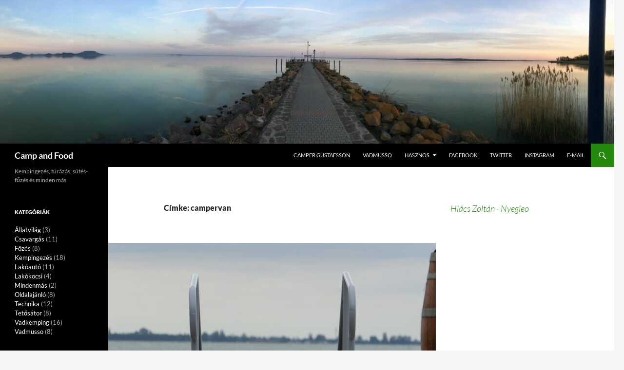

--- FILE ---
content_type: text/html; charset=UTF-8
request_url: https://campandfood.hu/tag/campervan/
body_size: 13646
content:
<!DOCTYPE html>
<html lang="hu" prefix="og: http://ogp.me/ns# fb: http://ogp.me/ns/fb#">
<head>
	<meta charset="UTF-8">
	<meta name="viewport" content="width=device-width, initial-scale=1.0">
	<title>campervan | Camp and Food</title>
	<link rel="profile" href="https://gmpg.org/xfn/11">
	<link rel="pingback" href="https://campandfood.hu/xmlrpc.php">
	<meta name='robots' content='max-image-preview:large' />
<link rel='dns-prefetch' href='//www.googletagmanager.com' />
<link rel='dns-prefetch' href='//pagead2.googlesyndication.com' />
<link rel="alternate" type="application/rss+xml" title="Camp and Food &raquo; hírcsatorna" href="https://campandfood.hu/feed/" />
<link rel="alternate" type="application/rss+xml" title="Camp and Food &raquo; hozzászólás hírcsatorna" href="https://campandfood.hu/comments/feed/" />
<link rel="alternate" type="application/rss+xml" title="Camp and Food &raquo; campervan címke hírcsatorna" href="https://campandfood.hu/tag/campervan/feed/" />
<style id='wp-img-auto-sizes-contain-inline-css'>
img:is([sizes=auto i],[sizes^="auto," i]){contain-intrinsic-size:3000px 1500px}
/*# sourceURL=wp-img-auto-sizes-contain-inline-css */
</style>
<style id='wp-emoji-styles-inline-css'>

	img.wp-smiley, img.emoji {
		display: inline !important;
		border: none !important;
		box-shadow: none !important;
		height: 1em !important;
		width: 1em !important;
		margin: 0 0.07em !important;
		vertical-align: -0.1em !important;
		background: none !important;
		padding: 0 !important;
	}
/*# sourceURL=wp-emoji-styles-inline-css */
</style>
<style id='wp-block-library-inline-css'>
:root{--wp-block-synced-color:#7a00df;--wp-block-synced-color--rgb:122,0,223;--wp-bound-block-color:var(--wp-block-synced-color);--wp-editor-canvas-background:#ddd;--wp-admin-theme-color:#007cba;--wp-admin-theme-color--rgb:0,124,186;--wp-admin-theme-color-darker-10:#006ba1;--wp-admin-theme-color-darker-10--rgb:0,107,160.5;--wp-admin-theme-color-darker-20:#005a87;--wp-admin-theme-color-darker-20--rgb:0,90,135;--wp-admin-border-width-focus:2px}@media (min-resolution:192dpi){:root{--wp-admin-border-width-focus:1.5px}}.wp-element-button{cursor:pointer}:root .has-very-light-gray-background-color{background-color:#eee}:root .has-very-dark-gray-background-color{background-color:#313131}:root .has-very-light-gray-color{color:#eee}:root .has-very-dark-gray-color{color:#313131}:root .has-vivid-green-cyan-to-vivid-cyan-blue-gradient-background{background:linear-gradient(135deg,#00d084,#0693e3)}:root .has-purple-crush-gradient-background{background:linear-gradient(135deg,#34e2e4,#4721fb 50%,#ab1dfe)}:root .has-hazy-dawn-gradient-background{background:linear-gradient(135deg,#faaca8,#dad0ec)}:root .has-subdued-olive-gradient-background{background:linear-gradient(135deg,#fafae1,#67a671)}:root .has-atomic-cream-gradient-background{background:linear-gradient(135deg,#fdd79a,#004a59)}:root .has-nightshade-gradient-background{background:linear-gradient(135deg,#330968,#31cdcf)}:root .has-midnight-gradient-background{background:linear-gradient(135deg,#020381,#2874fc)}:root{--wp--preset--font-size--normal:16px;--wp--preset--font-size--huge:42px}.has-regular-font-size{font-size:1em}.has-larger-font-size{font-size:2.625em}.has-normal-font-size{font-size:var(--wp--preset--font-size--normal)}.has-huge-font-size{font-size:var(--wp--preset--font-size--huge)}.has-text-align-center{text-align:center}.has-text-align-left{text-align:left}.has-text-align-right{text-align:right}.has-fit-text{white-space:nowrap!important}#end-resizable-editor-section{display:none}.aligncenter{clear:both}.items-justified-left{justify-content:flex-start}.items-justified-center{justify-content:center}.items-justified-right{justify-content:flex-end}.items-justified-space-between{justify-content:space-between}.screen-reader-text{border:0;clip-path:inset(50%);height:1px;margin:-1px;overflow:hidden;padding:0;position:absolute;width:1px;word-wrap:normal!important}.screen-reader-text:focus{background-color:#ddd;clip-path:none;color:#444;display:block;font-size:1em;height:auto;left:5px;line-height:normal;padding:15px 23px 14px;text-decoration:none;top:5px;width:auto;z-index:100000}html :where(.has-border-color){border-style:solid}html :where([style*=border-top-color]){border-top-style:solid}html :where([style*=border-right-color]){border-right-style:solid}html :where([style*=border-bottom-color]){border-bottom-style:solid}html :where([style*=border-left-color]){border-left-style:solid}html :where([style*=border-width]){border-style:solid}html :where([style*=border-top-width]){border-top-style:solid}html :where([style*=border-right-width]){border-right-style:solid}html :where([style*=border-bottom-width]){border-bottom-style:solid}html :where([style*=border-left-width]){border-left-style:solid}html :where(img[class*=wp-image-]){height:auto;max-width:100%}:where(figure){margin:0 0 1em}html :where(.is-position-sticky){--wp-admin--admin-bar--position-offset:var(--wp-admin--admin-bar--height,0px)}@media screen and (max-width:600px){html :where(.is-position-sticky){--wp-admin--admin-bar--position-offset:0px}}

/*# sourceURL=wp-block-library-inline-css */
</style><style id='wp-block-categories-inline-css'>
.wp-block-categories{box-sizing:border-box}.wp-block-categories.alignleft{margin-right:2em}.wp-block-categories.alignright{margin-left:2em}.wp-block-categories.wp-block-categories-dropdown.aligncenter{text-align:center}.wp-block-categories .wp-block-categories__label{display:block;width:100%}
/*# sourceURL=https://campandfood.hu/wp-includes/blocks/categories/style.min.css */
</style>
<style id='wp-block-search-inline-css'>
.wp-block-search__button{margin-left:10px;word-break:normal}.wp-block-search__button.has-icon{line-height:0}.wp-block-search__button svg{height:1.25em;min-height:24px;min-width:24px;width:1.25em;fill:currentColor;vertical-align:text-bottom}:where(.wp-block-search__button){border:1px solid #ccc;padding:6px 10px}.wp-block-search__inside-wrapper{display:flex;flex:auto;flex-wrap:nowrap;max-width:100%}.wp-block-search__label{width:100%}.wp-block-search.wp-block-search__button-only .wp-block-search__button{box-sizing:border-box;display:flex;flex-shrink:0;justify-content:center;margin-left:0;max-width:100%}.wp-block-search.wp-block-search__button-only .wp-block-search__inside-wrapper{min-width:0!important;transition-property:width}.wp-block-search.wp-block-search__button-only .wp-block-search__input{flex-basis:100%;transition-duration:.3s}.wp-block-search.wp-block-search__button-only.wp-block-search__searchfield-hidden,.wp-block-search.wp-block-search__button-only.wp-block-search__searchfield-hidden .wp-block-search__inside-wrapper{overflow:hidden}.wp-block-search.wp-block-search__button-only.wp-block-search__searchfield-hidden .wp-block-search__input{border-left-width:0!important;border-right-width:0!important;flex-basis:0;flex-grow:0;margin:0;min-width:0!important;padding-left:0!important;padding-right:0!important;width:0!important}:where(.wp-block-search__input){appearance:none;border:1px solid #949494;flex-grow:1;font-family:inherit;font-size:inherit;font-style:inherit;font-weight:inherit;letter-spacing:inherit;line-height:inherit;margin-left:0;margin-right:0;min-width:3rem;padding:8px;text-decoration:unset!important;text-transform:inherit}:where(.wp-block-search__button-inside .wp-block-search__inside-wrapper){background-color:#fff;border:1px solid #949494;box-sizing:border-box;padding:4px}:where(.wp-block-search__button-inside .wp-block-search__inside-wrapper) .wp-block-search__input{border:none;border-radius:0;padding:0 4px}:where(.wp-block-search__button-inside .wp-block-search__inside-wrapper) .wp-block-search__input:focus{outline:none}:where(.wp-block-search__button-inside .wp-block-search__inside-wrapper) :where(.wp-block-search__button){padding:4px 8px}.wp-block-search.aligncenter .wp-block-search__inside-wrapper{margin:auto}.wp-block[data-align=right] .wp-block-search.wp-block-search__button-only .wp-block-search__inside-wrapper{float:right}
/*# sourceURL=https://campandfood.hu/wp-includes/blocks/search/style.min.css */
</style>
<style id='wp-block-search-theme-inline-css'>
.wp-block-search .wp-block-search__label{font-weight:700}.wp-block-search__button{border:1px solid #ccc;padding:.375em .625em}
/*# sourceURL=https://campandfood.hu/wp-includes/blocks/search/theme.min.css */
</style>
<style id='wp-block-tag-cloud-inline-css'>
.wp-block-tag-cloud{box-sizing:border-box}.wp-block-tag-cloud.aligncenter{justify-content:center;text-align:center}.wp-block-tag-cloud a{display:inline-block;margin-right:5px}.wp-block-tag-cloud span{display:inline-block;margin-left:5px;text-decoration:none}:root :where(.wp-block-tag-cloud.is-style-outline){display:flex;flex-wrap:wrap;gap:1ch}:root :where(.wp-block-tag-cloud.is-style-outline a){border:1px solid;font-size:unset!important;margin-right:0;padding:1ch 2ch;text-decoration:none!important}
/*# sourceURL=https://campandfood.hu/wp-includes/blocks/tag-cloud/style.min.css */
</style>
<style id='wp-block-code-inline-css'>
.wp-block-code{box-sizing:border-box}.wp-block-code code{
  /*!rtl:begin:ignore*/direction:ltr;display:block;font-family:inherit;overflow-wrap:break-word;text-align:initial;white-space:pre-wrap
  /*!rtl:end:ignore*/}
/*# sourceURL=https://campandfood.hu/wp-includes/blocks/code/style.min.css */
</style>
<style id='wp-block-code-theme-inline-css'>
.wp-block-code{border:1px solid #ccc;border-radius:4px;font-family:Menlo,Consolas,monaco,monospace;padding:.8em 1em}
/*# sourceURL=https://campandfood.hu/wp-includes/blocks/code/theme.min.css */
</style>
<style id='wp-block-paragraph-inline-css'>
.is-small-text{font-size:.875em}.is-regular-text{font-size:1em}.is-large-text{font-size:2.25em}.is-larger-text{font-size:3em}.has-drop-cap:not(:focus):first-letter{float:left;font-size:8.4em;font-style:normal;font-weight:100;line-height:.68;margin:.05em .1em 0 0;text-transform:uppercase}body.rtl .has-drop-cap:not(:focus):first-letter{float:none;margin-left:.1em}p.has-drop-cap.has-background{overflow:hidden}:root :where(p.has-background){padding:1.25em 2.375em}:where(p.has-text-color:not(.has-link-color)) a{color:inherit}p.has-text-align-left[style*="writing-mode:vertical-lr"],p.has-text-align-right[style*="writing-mode:vertical-rl"]{rotate:180deg}
/*# sourceURL=https://campandfood.hu/wp-includes/blocks/paragraph/style.min.css */
</style>
<style id='global-styles-inline-css'>
:root{--wp--preset--aspect-ratio--square: 1;--wp--preset--aspect-ratio--4-3: 4/3;--wp--preset--aspect-ratio--3-4: 3/4;--wp--preset--aspect-ratio--3-2: 3/2;--wp--preset--aspect-ratio--2-3: 2/3;--wp--preset--aspect-ratio--16-9: 16/9;--wp--preset--aspect-ratio--9-16: 9/16;--wp--preset--color--black: #000;--wp--preset--color--cyan-bluish-gray: #abb8c3;--wp--preset--color--white: #fff;--wp--preset--color--pale-pink: #f78da7;--wp--preset--color--vivid-red: #cf2e2e;--wp--preset--color--luminous-vivid-orange: #ff6900;--wp--preset--color--luminous-vivid-amber: #fcb900;--wp--preset--color--light-green-cyan: #7bdcb5;--wp--preset--color--vivid-green-cyan: #00d084;--wp--preset--color--pale-cyan-blue: #8ed1fc;--wp--preset--color--vivid-cyan-blue: #0693e3;--wp--preset--color--vivid-purple: #9b51e0;--wp--preset--color--green: #24890d;--wp--preset--color--dark-gray: #2b2b2b;--wp--preset--color--medium-gray: #767676;--wp--preset--color--light-gray: #f5f5f5;--wp--preset--gradient--vivid-cyan-blue-to-vivid-purple: linear-gradient(135deg,rgb(6,147,227) 0%,rgb(155,81,224) 100%);--wp--preset--gradient--light-green-cyan-to-vivid-green-cyan: linear-gradient(135deg,rgb(122,220,180) 0%,rgb(0,208,130) 100%);--wp--preset--gradient--luminous-vivid-amber-to-luminous-vivid-orange: linear-gradient(135deg,rgb(252,185,0) 0%,rgb(255,105,0) 100%);--wp--preset--gradient--luminous-vivid-orange-to-vivid-red: linear-gradient(135deg,rgb(255,105,0) 0%,rgb(207,46,46) 100%);--wp--preset--gradient--very-light-gray-to-cyan-bluish-gray: linear-gradient(135deg,rgb(238,238,238) 0%,rgb(169,184,195) 100%);--wp--preset--gradient--cool-to-warm-spectrum: linear-gradient(135deg,rgb(74,234,220) 0%,rgb(151,120,209) 20%,rgb(207,42,186) 40%,rgb(238,44,130) 60%,rgb(251,105,98) 80%,rgb(254,248,76) 100%);--wp--preset--gradient--blush-light-purple: linear-gradient(135deg,rgb(255,206,236) 0%,rgb(152,150,240) 100%);--wp--preset--gradient--blush-bordeaux: linear-gradient(135deg,rgb(254,205,165) 0%,rgb(254,45,45) 50%,rgb(107,0,62) 100%);--wp--preset--gradient--luminous-dusk: linear-gradient(135deg,rgb(255,203,112) 0%,rgb(199,81,192) 50%,rgb(65,88,208) 100%);--wp--preset--gradient--pale-ocean: linear-gradient(135deg,rgb(255,245,203) 0%,rgb(182,227,212) 50%,rgb(51,167,181) 100%);--wp--preset--gradient--electric-grass: linear-gradient(135deg,rgb(202,248,128) 0%,rgb(113,206,126) 100%);--wp--preset--gradient--midnight: linear-gradient(135deg,rgb(2,3,129) 0%,rgb(40,116,252) 100%);--wp--preset--font-size--small: 13px;--wp--preset--font-size--medium: 20px;--wp--preset--font-size--large: 36px;--wp--preset--font-size--x-large: 42px;--wp--preset--spacing--20: 0.44rem;--wp--preset--spacing--30: 0.67rem;--wp--preset--spacing--40: 1rem;--wp--preset--spacing--50: 1.5rem;--wp--preset--spacing--60: 2.25rem;--wp--preset--spacing--70: 3.38rem;--wp--preset--spacing--80: 5.06rem;--wp--preset--shadow--natural: 6px 6px 9px rgba(0, 0, 0, 0.2);--wp--preset--shadow--deep: 12px 12px 50px rgba(0, 0, 0, 0.4);--wp--preset--shadow--sharp: 6px 6px 0px rgba(0, 0, 0, 0.2);--wp--preset--shadow--outlined: 6px 6px 0px -3px rgb(255, 255, 255), 6px 6px rgb(0, 0, 0);--wp--preset--shadow--crisp: 6px 6px 0px rgb(0, 0, 0);}:where(.is-layout-flex){gap: 0.5em;}:where(.is-layout-grid){gap: 0.5em;}body .is-layout-flex{display: flex;}.is-layout-flex{flex-wrap: wrap;align-items: center;}.is-layout-flex > :is(*, div){margin: 0;}body .is-layout-grid{display: grid;}.is-layout-grid > :is(*, div){margin: 0;}:where(.wp-block-columns.is-layout-flex){gap: 2em;}:where(.wp-block-columns.is-layout-grid){gap: 2em;}:where(.wp-block-post-template.is-layout-flex){gap: 1.25em;}:where(.wp-block-post-template.is-layout-grid){gap: 1.25em;}.has-black-color{color: var(--wp--preset--color--black) !important;}.has-cyan-bluish-gray-color{color: var(--wp--preset--color--cyan-bluish-gray) !important;}.has-white-color{color: var(--wp--preset--color--white) !important;}.has-pale-pink-color{color: var(--wp--preset--color--pale-pink) !important;}.has-vivid-red-color{color: var(--wp--preset--color--vivid-red) !important;}.has-luminous-vivid-orange-color{color: var(--wp--preset--color--luminous-vivid-orange) !important;}.has-luminous-vivid-amber-color{color: var(--wp--preset--color--luminous-vivid-amber) !important;}.has-light-green-cyan-color{color: var(--wp--preset--color--light-green-cyan) !important;}.has-vivid-green-cyan-color{color: var(--wp--preset--color--vivid-green-cyan) !important;}.has-pale-cyan-blue-color{color: var(--wp--preset--color--pale-cyan-blue) !important;}.has-vivid-cyan-blue-color{color: var(--wp--preset--color--vivid-cyan-blue) !important;}.has-vivid-purple-color{color: var(--wp--preset--color--vivid-purple) !important;}.has-black-background-color{background-color: var(--wp--preset--color--black) !important;}.has-cyan-bluish-gray-background-color{background-color: var(--wp--preset--color--cyan-bluish-gray) !important;}.has-white-background-color{background-color: var(--wp--preset--color--white) !important;}.has-pale-pink-background-color{background-color: var(--wp--preset--color--pale-pink) !important;}.has-vivid-red-background-color{background-color: var(--wp--preset--color--vivid-red) !important;}.has-luminous-vivid-orange-background-color{background-color: var(--wp--preset--color--luminous-vivid-orange) !important;}.has-luminous-vivid-amber-background-color{background-color: var(--wp--preset--color--luminous-vivid-amber) !important;}.has-light-green-cyan-background-color{background-color: var(--wp--preset--color--light-green-cyan) !important;}.has-vivid-green-cyan-background-color{background-color: var(--wp--preset--color--vivid-green-cyan) !important;}.has-pale-cyan-blue-background-color{background-color: var(--wp--preset--color--pale-cyan-blue) !important;}.has-vivid-cyan-blue-background-color{background-color: var(--wp--preset--color--vivid-cyan-blue) !important;}.has-vivid-purple-background-color{background-color: var(--wp--preset--color--vivid-purple) !important;}.has-black-border-color{border-color: var(--wp--preset--color--black) !important;}.has-cyan-bluish-gray-border-color{border-color: var(--wp--preset--color--cyan-bluish-gray) !important;}.has-white-border-color{border-color: var(--wp--preset--color--white) !important;}.has-pale-pink-border-color{border-color: var(--wp--preset--color--pale-pink) !important;}.has-vivid-red-border-color{border-color: var(--wp--preset--color--vivid-red) !important;}.has-luminous-vivid-orange-border-color{border-color: var(--wp--preset--color--luminous-vivid-orange) !important;}.has-luminous-vivid-amber-border-color{border-color: var(--wp--preset--color--luminous-vivid-amber) !important;}.has-light-green-cyan-border-color{border-color: var(--wp--preset--color--light-green-cyan) !important;}.has-vivid-green-cyan-border-color{border-color: var(--wp--preset--color--vivid-green-cyan) !important;}.has-pale-cyan-blue-border-color{border-color: var(--wp--preset--color--pale-cyan-blue) !important;}.has-vivid-cyan-blue-border-color{border-color: var(--wp--preset--color--vivid-cyan-blue) !important;}.has-vivid-purple-border-color{border-color: var(--wp--preset--color--vivid-purple) !important;}.has-vivid-cyan-blue-to-vivid-purple-gradient-background{background: var(--wp--preset--gradient--vivid-cyan-blue-to-vivid-purple) !important;}.has-light-green-cyan-to-vivid-green-cyan-gradient-background{background: var(--wp--preset--gradient--light-green-cyan-to-vivid-green-cyan) !important;}.has-luminous-vivid-amber-to-luminous-vivid-orange-gradient-background{background: var(--wp--preset--gradient--luminous-vivid-amber-to-luminous-vivid-orange) !important;}.has-luminous-vivid-orange-to-vivid-red-gradient-background{background: var(--wp--preset--gradient--luminous-vivid-orange-to-vivid-red) !important;}.has-very-light-gray-to-cyan-bluish-gray-gradient-background{background: var(--wp--preset--gradient--very-light-gray-to-cyan-bluish-gray) !important;}.has-cool-to-warm-spectrum-gradient-background{background: var(--wp--preset--gradient--cool-to-warm-spectrum) !important;}.has-blush-light-purple-gradient-background{background: var(--wp--preset--gradient--blush-light-purple) !important;}.has-blush-bordeaux-gradient-background{background: var(--wp--preset--gradient--blush-bordeaux) !important;}.has-luminous-dusk-gradient-background{background: var(--wp--preset--gradient--luminous-dusk) !important;}.has-pale-ocean-gradient-background{background: var(--wp--preset--gradient--pale-ocean) !important;}.has-electric-grass-gradient-background{background: var(--wp--preset--gradient--electric-grass) !important;}.has-midnight-gradient-background{background: var(--wp--preset--gradient--midnight) !important;}.has-small-font-size{font-size: var(--wp--preset--font-size--small) !important;}.has-medium-font-size{font-size: var(--wp--preset--font-size--medium) !important;}.has-large-font-size{font-size: var(--wp--preset--font-size--large) !important;}.has-x-large-font-size{font-size: var(--wp--preset--font-size--x-large) !important;}
/*# sourceURL=global-styles-inline-css */
</style>

<style id='classic-theme-styles-inline-css'>
/*! This file is auto-generated */
.wp-block-button__link{color:#fff;background-color:#32373c;border-radius:9999px;box-shadow:none;text-decoration:none;padding:calc(.667em + 2px) calc(1.333em + 2px);font-size:1.125em}.wp-block-file__button{background:#32373c;color:#fff;text-decoration:none}
/*# sourceURL=/wp-includes/css/classic-themes.min.css */
</style>
<link rel='stylesheet' id='vlp-public-css' href='https://campandfood.hu/wp-content/plugins/visual-link-preview/dist/public.css?ver=2.2.9' media='all' />
<link rel='stylesheet' id='twentyfourteen-lato-css' href='https://campandfood.hu/wp-content/themes/twentyfourteen/fonts/font-lato.css?ver=20230328' media='all' />
<link rel='stylesheet' id='genericons-css' href='https://campandfood.hu/wp-content/themes/twentyfourteen/genericons/genericons.css?ver=20251101' media='all' />
<link rel='stylesheet' id='twentyfourteen-style-css' href='https://campandfood.hu/wp-content/themes/twentyfourteen/style.css?ver=20251202' media='all' />
<link rel='stylesheet' id='twentyfourteen-block-style-css' href='https://campandfood.hu/wp-content/themes/twentyfourteen/css/blocks.css?ver=20250715' media='all' />
<script src="https://campandfood.hu/wp-includes/js/jquery/jquery.min.js?ver=3.7.1" id="jquery-core-js"></script>
<script src="https://campandfood.hu/wp-includes/js/jquery/jquery-migrate.min.js?ver=3.4.1" id="jquery-migrate-js"></script>
<script src="https://campandfood.hu/wp-content/themes/twentyfourteen/js/functions.js?ver=20250729" id="twentyfourteen-script-js" defer data-wp-strategy="defer"></script>

<!-- Google tag (gtag.js) snippet added by Site Kit -->
<!-- Google Analytics snippet added by Site Kit -->
<script src="https://www.googletagmanager.com/gtag/js?id=GT-MQBSPHT" id="google_gtagjs-js" async></script>
<script id="google_gtagjs-js-after">
window.dataLayer = window.dataLayer || [];function gtag(){dataLayer.push(arguments);}
gtag("set","linker",{"domains":["campandfood.hu"]});
gtag("js", new Date());
gtag("set", "developer_id.dZTNiMT", true);
gtag("config", "GT-MQBSPHT");
 window._googlesitekit = window._googlesitekit || {}; window._googlesitekit.throttledEvents = []; window._googlesitekit.gtagEvent = (name, data) => { var key = JSON.stringify( { name, data } ); if ( !! window._googlesitekit.throttledEvents[ key ] ) { return; } window._googlesitekit.throttledEvents[ key ] = true; setTimeout( () => { delete window._googlesitekit.throttledEvents[ key ]; }, 5 ); gtag( "event", name, { ...data, event_source: "site-kit" } ); }; 
//# sourceURL=google_gtagjs-js-after
</script>
<link rel="https://api.w.org/" href="https://campandfood.hu/wp-json/" /><link rel="alternate" title="JSON" type="application/json" href="https://campandfood.hu/wp-json/wp/v2/tags/12" /><link rel="EditURI" type="application/rsd+xml" title="RSD" href="https://campandfood.hu/xmlrpc.php?rsd" />
<meta name="generator" content="WordPress 6.9" />
<meta name="generator" content="Site Kit by Google 1.170.0" />
<!-- Google AdSense meta tags added by Site Kit -->
<meta name="google-adsense-platform-account" content="ca-host-pub-2644536267352236">
<meta name="google-adsense-platform-domain" content="sitekit.withgoogle.com">
<!-- End Google AdSense meta tags added by Site Kit -->

<!-- Google AdSense snippet added by Site Kit -->
<script async src="https://pagead2.googlesyndication.com/pagead/js/adsbygoogle.js?client=ca-pub-8096163438351023&amp;host=ca-host-pub-2644536267352236" crossorigin="anonymous"></script>

<!-- End Google AdSense snippet added by Site Kit -->

<!-- START - Open Graph and Twitter Card Tags 3.3.7 -->
 <!-- Facebook Open Graph -->
  <meta property="og:locale" content="hu_HU"/>
  <meta property="og:site_name" content="Camp and Food"/>
  <meta property="og:title" content="campervan"/>
  <meta property="og:url" content="https://campandfood.hu/tag/campervan/"/>
  <meta property="og:type" content="article"/>
  <meta property="og:description" content="Kempingezés, túrázás, sütés-főzés és minden más"/>
  <meta property="og:image" content="https://campandfood.hu/wp-content/uploads/banner/cropped-EF5CDD62-1353-4FEF-A4F3-B43DD1111091-scaled-2.jpeg"/>
  <meta property="og:image:url" content="https://campandfood.hu/wp-content/uploads/banner/cropped-EF5CDD62-1353-4FEF-A4F3-B43DD1111091-scaled-2.jpeg"/>
  <meta property="og:image:secure_url" content="https://campandfood.hu/wp-content/uploads/banner/cropped-EF5CDD62-1353-4FEF-A4F3-B43DD1111091-scaled-2.jpeg"/>
  <meta property="article:publisher" content="https://www.facebook.com/nyegleo001/"/>
  <meta property="fb:app_id" content="1771650196539128"/>
 <!-- Google+ / Schema.org -->
 <!-- Twitter Cards -->
  <meta name="twitter:title" content="campervan"/>
  <meta name="twitter:url" content="https://campandfood.hu/tag/campervan/"/>
  <meta name="twitter:description" content="Kempingezés, túrázás, sütés-főzés és minden más"/>
  <meta name="twitter:image" content="https://campandfood.hu/wp-content/uploads/banner/cropped-EF5CDD62-1353-4FEF-A4F3-B43DD1111091-scaled-2.jpeg"/>
  <meta name="twitter:card" content="summary_large_image"/>
  <meta name="twitter:site" content="@Nyegleo001"/>
 <!-- SEO -->
 <!-- Misc. tags -->
 <!-- is_tag -->
<!-- END - Open Graph and Twitter Card Tags 3.3.7 -->
	
</head>

<body class="archive tag tag-campervan tag-12 wp-embed-responsive wp-theme-twentyfourteen header-image list-view">
<a class="screen-reader-text skip-link" href="#content">
	Kilépés a tartalomba</a>
<div id="page" class="hfeed site">
			<div id="site-header">
		<a href="https://campandfood.hu/" rel="home" >
			<img src="https://campandfood.hu/wp-content/uploads/banner/cropped-cropped-EF5CDD62-1353-4FEF-A4F3-B43DD1111091-scaled-2.jpeg" width="1260" height="295" alt="Camp and Food" srcset="https://campandfood.hu/wp-content/uploads/banner/cropped-cropped-EF5CDD62-1353-4FEF-A4F3-B43DD1111091-scaled-2.jpeg 1260w, https://campandfood.hu/wp-content/uploads/banner/cropped-cropped-EF5CDD62-1353-4FEF-A4F3-B43DD1111091-scaled-2-300x70.jpeg 300w, https://campandfood.hu/wp-content/uploads/banner/cropped-cropped-EF5CDD62-1353-4FEF-A4F3-B43DD1111091-scaled-2-1024x240.jpeg 1024w, https://campandfood.hu/wp-content/uploads/banner/cropped-cropped-EF5CDD62-1353-4FEF-A4F3-B43DD1111091-scaled-2-768x180.jpeg 768w" sizes="(max-width: 1260px) 100vw, 1260px" decoding="async" fetchpriority="high" />		</a>
	</div>
	
	<header id="masthead" class="site-header">
		<div class="header-main">
							<h1 class="site-title"><a href="https://campandfood.hu/" rel="home" >Camp and Food</a></h1>
			
			<div class="search-toggle">
				<a href="#search-container" class="screen-reader-text" aria-expanded="false" aria-controls="search-container">
					Keresés				</a>
			</div>

			<nav id="primary-navigation" class="site-navigation primary-navigation">
				<button class="menu-toggle">Elsődleges menü</button>
				<div class="menu-kozossegi-hivatkozasok-menu-container"><ul id="primary-menu" class="nav-menu"><li id="menu-item-478" class="menu-item menu-item-type-custom menu-item-object-custom menu-item-478"><a href="https://campandfood.hu/tag/camper-gustafsson/">Camper Gustafsson</a></li>
<li id="menu-item-302" class="menu-item menu-item-type-post_type menu-item-object-page menu-item-302"><a href="https://campandfood.hu/vadmusso/">Vadmusso</a></li>
<li id="menu-item-289" class="menu-item menu-item-type-custom menu-item-object-custom menu-item-home menu-item-has-children menu-item-289"><a href="https://campandfood.hu">Hasznos</a>
<ul class="sub-menu">
	<li id="menu-item-493" class="menu-item menu-item-type-post_type menu-item-object-post menu-item-493"><a href="https://campandfood.hu/2023/11/20/mi-csicsereg-a-fan/">Mi csicsereg a fán?</a></li>
	<li id="menu-item-333" class="menu-item menu-item-type-post_type menu-item-object-post menu-item-333"><a href="https://campandfood.hu/2022/11/27/mi-nez-ram-a-farol-mi-motoszkal-a-bozotban-milyen-allatot-lattam/">Mi néz rám a fáról? Mi motoszkál a bozótban? Milyen állatot láttam?</a></li>
	<li id="menu-item-360" class="menu-item menu-item-type-post_type menu-item-object-post menu-item-360"><a href="https://campandfood.hu/2022/12/06/erdo-mezo-eheto-novenyei/">Erdő, mező ehető növényei</a></li>
	<li id="menu-item-449" class="menu-item menu-item-type-post_type menu-item-object-post menu-item-449"><a href="https://campandfood.hu/2023/03/01/igy-gyujtogess-az-erdoben/">Így gyűjtögess az erdőben!</a></li>
	<li id="menu-item-288" class="menu-item menu-item-type-post_type menu-item-object-page menu-item-288"><a href="https://campandfood.hu/erdolatogatasi-korlatozasok/">Erdőlátogatási korlátozások</a></li>
	<li id="menu-item-297" class="menu-item menu-item-type-post_type menu-item-object-page menu-item-297"><a href="https://campandfood.hu/park4night-szallasok-megallok-vadkempingezeshez/">Park4Night – szállások, megállók vadkempingezéshez</a></li>
	<li id="menu-item-296" class="menu-item menu-item-type-post_type menu-item-object-page menu-item-296"><a href="https://campandfood.hu/hasznos-facebook-oldalak/">Hasznos Facebook oldalak</a></li>
</ul>
</li>
<li id="menu-item-17" class="menu-item menu-item-type-custom menu-item-object-custom menu-item-17"><a href="https://www.facebook.com/nyegleo001">Facebook</a></li>
<li id="menu-item-18" class="menu-item menu-item-type-custom menu-item-object-custom menu-item-18"><a href="https://twitter.com/Nyegleo001">Twitter</a></li>
<li id="menu-item-19" class="menu-item menu-item-type-custom menu-item-object-custom menu-item-19"><a href="https://www.instagram.com/nyegleo001/">Instagram</a></li>
<li id="menu-item-20" class="menu-item menu-item-type-custom menu-item-object-custom menu-item-20"><a href="mailto:nyegleo@campandfood.hu">E-mail</a></li>
</ul></div>			</nav>
		</div>

		<div id="search-container" class="search-box-wrapper hide">
			<div class="search-box">
				<form role="search" method="get" class="search-form" action="https://campandfood.hu/">
				<label>
					<span class="screen-reader-text">Keresés:</span>
					<input type="search" class="search-field" placeholder="Keresés&hellip;" value="" name="s" />
				</label>
				<input type="submit" class="search-submit" value="Keresés" />
			</form>			</div>
		</div>
	</header><!-- #masthead -->

	<div id="main" class="site-main">

	<section id="primary" class="content-area">
		<div id="content" class="site-content" role="main">

			
			<header class="archive-header">
				<h1 class="archive-title">
				Címke: campervan				</h1>

							</header><!-- .archive-header -->

				
<article id="post-89" class="post-89 post type-post status-publish format-standard has-post-thumbnail hentry category-kempingezes category-lakoauto tag-campervan tag-hymercar tag-kempingezes tag-lakoauto tag-totalcar tag-vadkemping">
	
	<a class="post-thumbnail" href="https://campandfood.hu/2020/07/11/hymercar-grandcanyons-bemutato/" aria-hidden="true">
			<img width="672" height="372" src="https://campandfood.hu/wp-content/uploads/2020/07/33757069_73a7d5253730d83f1d5e71e97674f4c2_o-672x372.jpeg" class="attachment-post-thumbnail size-post-thumbnail wp-post-image" alt="Nyaraló pandémia idején" decoding="async" srcset="https://campandfood.hu/wp-content/uploads/2020/07/33757069_73a7d5253730d83f1d5e71e97674f4c2_o-672x372.jpeg 672w, https://campandfood.hu/wp-content/uploads/2020/07/33757069_73a7d5253730d83f1d5e71e97674f4c2_o-1038x576.jpeg 1038w" sizes="(max-width: 672px) 100vw, 672px" />	</a>

			
	<header class="entry-header">
				<div class="entry-meta">
			<span class="cat-links"><a href="https://campandfood.hu/category/kempingezes/" rel="category tag">Kempingezés</a>, <a href="https://campandfood.hu/category/lakoauto/" rel="category tag">Lakóautó</a></span>
		</div>
			<h1 class="entry-title"><a href="https://campandfood.hu/2020/07/11/hymercar-grandcanyons-bemutato/" rel="bookmark">Nyaraló pandémia idején</a></h1>
		<div class="entry-meta">
			<span class="entry-date"><a href="https://campandfood.hu/2020/07/11/hymercar-grandcanyons-bemutato/" rel="bookmark"><time class="entry-date" datetime="2020-07-11T08:44:00+02:00">2020.07.11.</time></a></span> <span class="byline"><span class="author vcard"><a class="url fn n" href="https://campandfood.hu/author/nyegleo/" rel="author">Nyegleo</a></span></span>		</div><!-- .entry-meta -->
	</header><!-- .entry-header -->

		<div class="entry-content">
		<div class="vlp-link-container vlp-layout-spotlight wp-block-visual-link-preview-link"><a href="https://totalcar.hu/tesztek/2020/07/11/bemutato_hymercar_grand_canyon_s_-_2020./" class="vlp-link" title="Bemutató: Hymercar Grand Canyon S - 2020." rel="nofollow" target="_blank"></a><div class="vlp-layout-zone-side"><div class="vlp-block-4 vlp-link-image"><img decoding="async" src="https://kep.cdn.index.hu/1/0/3380/33803/338036/33803647_2588925_d5821fddc2b2b982a7d1057873689c78_wm.jpg" style="max-width: 1024px; max-height: 1024px" /></div></div><div class="vlp-layout-zone-main"><div class="vlp-block-0 vlp-link-title">Bemutató: Hymercar Grand Canyon S &#8211; 2020.</div><div class="vlp-block-1 vlp-link-summary">A lakóautó ilyen pandémiás időszakban a legjobb megoldás a nyaralásra, csavargásra, hiszen itt tényleg csak azzal találkozol, akivel akarsz.</div><div class="vlp-block-2 vlp-link-button">Bővebben</div><div class="vlp-block-3 vlp-link-url">totalcar.hu</div></div></div>	</div><!-- .entry-content -->
	
	<footer class="entry-meta"><span class="tag-links"><a href="https://campandfood.hu/tag/campervan/" rel="tag">campervan</a><a href="https://campandfood.hu/tag/hymercar/" rel="tag">hymercar</a><a href="https://campandfood.hu/tag/kempingezes/" rel="tag">kempingezés</a><a href="https://campandfood.hu/tag/lakoauto/" rel="tag">lakóautó</a><a href="https://campandfood.hu/tag/totalcar/" rel="tag">totalcar</a><a href="https://campandfood.hu/tag/vadkemping/" rel="tag">vadkemping</a></span></footer></article><!-- #post-89 -->

<article id="post-122" class="post-122 post type-post status-publish format-standard has-post-thumbnail hentry category-kempingezes category-lakoauto tag-campervan tag-lakoauto tag-marco-polo tag-mercedes-benz tag-totalcar">
	
	<a class="post-thumbnail" href="https://campandfood.hu/2019/10/31/mercedes-benz-marco-polo/" aria-hidden="true">
			<img width="672" height="372" src="https://campandfood.hu/wp-content/uploads/2019/10/30162325_63918254b132efd3fd116b2cd95984a8_o-672x372.jpeg" class="attachment-post-thumbnail size-post-thumbnail wp-post-image" alt="30 millóért lakást ad a Mercedes" decoding="async" srcset="https://campandfood.hu/wp-content/uploads/2019/10/30162325_63918254b132efd3fd116b2cd95984a8_o-672x372.jpeg 672w, https://campandfood.hu/wp-content/uploads/2019/10/30162325_63918254b132efd3fd116b2cd95984a8_o-1038x576.jpeg 1038w" sizes="(max-width: 672px) 100vw, 672px" />	</a>

			
	<header class="entry-header">
				<div class="entry-meta">
			<span class="cat-links"><a href="https://campandfood.hu/category/kempingezes/" rel="category tag">Kempingezés</a>, <a href="https://campandfood.hu/category/lakoauto/" rel="category tag">Lakóautó</a></span>
		</div>
			<h1 class="entry-title"><a href="https://campandfood.hu/2019/10/31/mercedes-benz-marco-polo/" rel="bookmark">30 millóért lakást ad a Mercedes</a></h1>
		<div class="entry-meta">
			<span class="entry-date"><a href="https://campandfood.hu/2019/10/31/mercedes-benz-marco-polo/" rel="bookmark"><time class="entry-date" datetime="2019-10-31T09:19:00+01:00">2019.10.31.</time></a></span> <span class="byline"><span class="author vcard"><a class="url fn n" href="https://campandfood.hu/author/nyegleo/" rel="author">Nyegleo</a></span></span>		</div><!-- .entry-meta -->
	</header><!-- .entry-header -->

		<div class="entry-content">
		
<p>Mercedes-Benz Marco Polo Horizon bemutató</p>



<p></p>


<div class="vlp-link-container vlp-layout-spotlight wp-block-visual-link-preview-link"><a href="https://totalcar.hu/tesztek/2019/10/31/bemutato_mercedes-benz_marco_polo_horizon_300d_awd_-_2019./" class="vlp-link" title="Bemutató: Mercedes-Benz Marco Polo Horizon 300d AWD - 2019." rel="nofollow" target="_blank"></a><div class="vlp-layout-zone-side"><div class="vlp-block-4 vlp-link-image"><img decoding="async" src="https://kep.cdn.index.hu/1/0/3017/30178/301780/30178039_2316853_276b0c73234e3560db9546bc3584f112_wm.jpg" style="max-width: 1024px; max-height: 1024px" /></div></div><div class="vlp-layout-zone-main"><div class="vlp-block-0 vlp-link-title">Bemutató: Mercedes-Benz Marco Polo Horizon 300d AWD &#8211; 2019.</div><div class="vlp-block-1 vlp-link-summary">A Marco Polo kényelmes, szép, gyors, van benne ágy, összkerékhajtás és finom motor, de néhány fontos extra kimaradt.</div><div class="vlp-block-2 vlp-link-button">Bővebben</div><div class="vlp-block-3 vlp-link-url">totalcar.hu</div></div></div>	</div><!-- .entry-content -->
	
	<footer class="entry-meta"><span class="tag-links"><a href="https://campandfood.hu/tag/campervan/" rel="tag">campervan</a><a href="https://campandfood.hu/tag/lakoauto/" rel="tag">lakóautó</a><a href="https://campandfood.hu/tag/marco-polo/" rel="tag">marco polo</a><a href="https://campandfood.hu/tag/mercedes-benz/" rel="tag">mercedes-benz</a><a href="https://campandfood.hu/tag/totalcar/" rel="tag">totalcar</a></span></footer></article><!-- #post-122 -->

<article id="post-125" class="post-125 post type-post status-publish format-standard has-post-thumbnail hentry category-kempingezes category-lakoauto tag-campervan tag-kempingezes tag-lakoauto tag-totalcar tag-volkswagen-california-balaton-edition">
	
	<a class="post-thumbnail" href="https://campandfood.hu/2019/06/08/vw-california-balaton-edition/" aria-hidden="true">
			<img width="672" height="372" src="https://campandfood.hu/wp-content/uploads/2019/06/28101977_522cb5afb1fb3d04fadb88b6ba48c18e_o-672x372.jpeg" class="attachment-post-thumbnail size-post-thumbnail wp-post-image" alt="Az igazi élményautó" decoding="async" loading="lazy" srcset="https://campandfood.hu/wp-content/uploads/2019/06/28101977_522cb5afb1fb3d04fadb88b6ba48c18e_o-672x372.jpeg 672w, https://campandfood.hu/wp-content/uploads/2019/06/28101977_522cb5afb1fb3d04fadb88b6ba48c18e_o-1038x576.jpeg 1038w" sizes="auto, (max-width: 672px) 100vw, 672px" />	</a>

			
	<header class="entry-header">
				<div class="entry-meta">
			<span class="cat-links"><a href="https://campandfood.hu/category/kempingezes/" rel="category tag">Kempingezés</a>, <a href="https://campandfood.hu/category/lakoauto/" rel="category tag">Lakóautó</a></span>
		</div>
			<h1 class="entry-title"><a href="https://campandfood.hu/2019/06/08/vw-california-balaton-edition/" rel="bookmark">Az igazi élményautó</a></h1>
		<div class="entry-meta">
			<span class="entry-date"><a href="https://campandfood.hu/2019/06/08/vw-california-balaton-edition/" rel="bookmark"><time class="entry-date" datetime="2019-06-08T09:22:00+02:00">2019.06.08.</time></a></span> <span class="byline"><span class="author vcard"><a class="url fn n" href="https://campandfood.hu/author/nyegleo/" rel="author">Nyegleo</a></span></span>		</div><!-- .entry-meta -->
	</header><!-- .entry-header -->

		<div class="entry-content">
		
<p>Volkswagen California Balaton edition bemutató</p>



<p></p>


<div class="vlp-link-container vlp-layout-spotlight wp-block-visual-link-preview-link"><a href="https://totalcar.hu/tesztek/2019/06/08/teszt_vw_california_balaton_edition_-_2019./" class="vlp-link" title="Teszt: VW California Balaton edition - 2019." rel="nofollow" target="_blank"></a><div class="vlp-layout-zone-side"><div class="vlp-block-4 vlp-link-image"><img decoding="async" src="https://kep.cdn.index.hu/1/0/2811/28117/281174/28117469_2157007_0c304782c1dde312b19335ed0a8e9715_wm.jpg" style="max-width: 1024px; max-height: 1024px" /></div></div><div class="vlp-layout-zone-main"><div class="vlp-block-0 vlp-link-title">Teszt: VW California Balaton edition &#8211; 2019.</div><div class="vlp-block-1 vlp-link-summary">Bár konyha nem jár hozzá, de azért el lehet benne lakni bárhol.</div><div class="vlp-block-2 vlp-link-button">Bővebben</div><div class="vlp-block-3 vlp-link-url">totalcar.hu</div></div></div>	</div><!-- .entry-content -->
	
	<footer class="entry-meta"><span class="tag-links"><a href="https://campandfood.hu/tag/campervan/" rel="tag">campervan</a><a href="https://campandfood.hu/tag/kempingezes/" rel="tag">kempingezés</a><a href="https://campandfood.hu/tag/lakoauto/" rel="tag">lakóautó</a><a href="https://campandfood.hu/tag/totalcar/" rel="tag">totalcar</a><a href="https://campandfood.hu/tag/volkswagen-california-balaton-edition/" rel="tag">volkswagen california balaton edition</a></span></footer></article><!-- #post-125 -->

<article id="post-81" class="post-81 post type-post status-publish format-standard has-post-thumbnail hentry category-kempingezes category-lakoauto category-vadkemping tag-campervan tag-hymercar tag-kempingezes tag-lakoauto tag-totalcar">
	
	<a class="post-thumbnail" href="https://campandfood.hu/2018/04/07/hymercar-grand-canyon-lakoauto-bemutato/" aria-hidden="true">
			<img width="672" height="372" src="https://campandfood.hu/wp-content/uploads/2018/04/19797203_c7380420ae3a1093fcc12774d31ab72c_o-672x372.jpeg" class="attachment-post-thumbnail size-post-thumbnail wp-post-image" alt="Lakóautózni veszélyes &#8211; függővé tesz" decoding="async" loading="lazy" srcset="https://campandfood.hu/wp-content/uploads/2018/04/19797203_c7380420ae3a1093fcc12774d31ab72c_o-672x372.jpeg 672w, https://campandfood.hu/wp-content/uploads/2018/04/19797203_c7380420ae3a1093fcc12774d31ab72c_o-1038x576.jpeg 1038w" sizes="auto, (max-width: 672px) 100vw, 672px" />	</a>

			
	<header class="entry-header">
				<div class="entry-meta">
			<span class="cat-links"><a href="https://campandfood.hu/category/kempingezes/" rel="category tag">Kempingezés</a>, <a href="https://campandfood.hu/category/lakoauto/" rel="category tag">Lakóautó</a>, <a href="https://campandfood.hu/category/vadkemping/" rel="category tag">Vadkemping</a></span>
		</div>
			<h1 class="entry-title"><a href="https://campandfood.hu/2018/04/07/hymercar-grand-canyon-lakoauto-bemutato/" rel="bookmark">Lakóautózni veszélyes &#8211; függővé tesz</a></h1>
		<div class="entry-meta">
			<span class="entry-date"><a href="https://campandfood.hu/2018/04/07/hymercar-grand-canyon-lakoauto-bemutato/" rel="bookmark"><time class="entry-date" datetime="2018-04-07T17:14:00+02:00">2018.04.07.</time></a></span> <span class="byline"><span class="author vcard"><a class="url fn n" href="https://campandfood.hu/author/nyegleo/" rel="author">Nyegleo</a></span></span>		</div><!-- .entry-meta -->
	</header><!-- .entry-header -->

		<div class="entry-content">
		
<p>Egy kis tavaszi lakóautózása Hymercar Grand Canyon-nal</p>



<p></p>


<div class="vlp-link-container vlp-layout-spotlight wp-block-visual-link-preview-link"><a href="https://totalcar.hu/magazin/szerelem/2018/04/07/bemutato_eriba_hymercar_grand_canyon-_2018/" class="vlp-link" title="Bemutató: Hymercar Grand Canyon - 2018." rel="nofollow" target="_blank"></a><div class="vlp-layout-zone-side"><div class="vlp-block-4 vlp-link-image"><img decoding="async" src="https://kep.cdn.index.hu/1/0/1981/19810/198104/19810437_1245245_fe75e81610b8ea760f3f5d4da2394a30_wm.jpg" style="max-width: 1024px; max-height: 1024px" /></div></div><div class="vlp-layout-zone-main"><div class="vlp-block-0 vlp-link-title">Bemutató: Hymercar Grand Canyon &#8211; 2018.</div><div class="vlp-block-1 vlp-link-summary">És új jelentést ad a Fáradt? Álljon meg pihenni! felhívásnak.</div><div class="vlp-block-2 vlp-link-button">Bővebben</div><div class="vlp-block-3 vlp-link-url">totalcar.hu</div></div></div>	</div><!-- .entry-content -->
	
	<footer class="entry-meta"><span class="tag-links"><a href="https://campandfood.hu/tag/campervan/" rel="tag">campervan</a><a href="https://campandfood.hu/tag/hymercar/" rel="tag">hymercar</a><a href="https://campandfood.hu/tag/kempingezes/" rel="tag">kempingezés</a><a href="https://campandfood.hu/tag/lakoauto/" rel="tag">lakóautó</a><a href="https://campandfood.hu/tag/totalcar/" rel="tag">totalcar</a></span></footer></article><!-- #post-81 -->
		</div><!-- #content -->
	</section><!-- #primary -->

<div id="content-sidebar" class="content-sidebar widget-area" role="complementary">
	<aside id="block-28" class="widget widget_block"><div class="fb-page" data-href="https://www.facebook.com/nyegleo001" data-tabs="timeline" data-width="" data-height="" data-small-header="false" data-adapt-container-width="true" data-hide-cover="false" data-show-facepile="true"><blockquote cite="https://www.facebook.com/nyegleo001" class="fb-xfbml-parse-ignore"><a href="https://www.facebook.com/nyegleo001">Hlács Zoltán - Nyegleo</a></blockquote></div></aside><aside id="block-29" class="widget widget_block">
<pre class="wp-block-code"><code></code></pre>
</aside></div><!-- #content-sidebar -->
<div id="secondary">
		<h2 class="site-description">Kempingezés, túrázás, sütés-főzés és minden más</h2>
	
	
		<div id="primary-sidebar" class="primary-sidebar widget-area" role="complementary">
		<aside id="block-25" class="widget widget_block"><div class="fb-like" data-href="https://campandfood.hu" data-width="" data-layout="button_count" data-action="like" data-size="small" data-share="false"></div></aside><aside id="block-13" class="widget widget_block"><h1 class="widget-title">Kategóriák</h1><div class="wp-widget-group__inner-blocks"><ul class="wp-block-categories-list wp-block-categories has-small-font-size">	<li class="cat-item cat-item-55"><a href="https://campandfood.hu/category/allatvilag/">Állatvilág</a> (3)
</li>
	<li class="cat-item cat-item-56"><a href="https://campandfood.hu/category/csavargas/">Csavargás</a> (11)
</li>
	<li class="cat-item cat-item-2"><a href="https://campandfood.hu/category/fozes/">Főzés</a> (8)
</li>
	<li class="cat-item cat-item-3"><a href="https://campandfood.hu/category/kempingezes/">Kempingezés</a> (18)
</li>
	<li class="cat-item cat-item-4"><a href="https://campandfood.hu/category/lakoauto/">Lakóautó</a> (11)
</li>
	<li class="cat-item cat-item-5"><a href="https://campandfood.hu/category/lakokocsi/">Lakókocsi</a> (4)
</li>
	<li class="cat-item cat-item-52"><a href="https://campandfood.hu/category/mindenmas/">Mindenmás</a> (2)
</li>
	<li class="cat-item cat-item-62"><a href="https://campandfood.hu/category/oldalajanlo/">Oldalajánló</a> (8)
</li>
	<li class="cat-item cat-item-6"><a href="https://campandfood.hu/category/technika/">Technika</a> (12)
</li>
	<li class="cat-item cat-item-7"><a href="https://campandfood.hu/category/tetosator/">Tetősátor</a> (8)
</li>
	<li class="cat-item cat-item-8"><a href="https://campandfood.hu/category/vadkemping/">Vadkemping</a> (16)
</li>
	<li class="cat-item cat-item-9"><a href="https://campandfood.hu/category/vadmusso/">Vadmusso</a> (8)
</li>
</ul></div></aside><aside id="block-15" class="widget widget_block widget_search"><form role="search" method="get" action="https://campandfood.hu/" class="wp-block-search__button-outside wp-block-search__icon-button wp-block-search"    ><label class="wp-block-search__label" for="wp-block-search__input-1" >Keresés</label><div class="wp-block-search__inside-wrapper" ><input class="wp-block-search__input" id="wp-block-search__input-1" placeholder="" value="" type="search" name="s" required /><button aria-label="Keresés" class="wp-block-search__button has-icon wp-element-button" type="submit" ><svg class="search-icon" viewBox="0 0 24 24" width="24" height="24">
					<path d="M13 5c-3.3 0-6 2.7-6 6 0 1.4.5 2.7 1.3 3.7l-3.8 3.8 1.1 1.1 3.8-3.8c1 .8 2.3 1.3 3.7 1.3 3.3 0 6-2.7 6-6S16.3 5 13 5zm0 10.5c-2.5 0-4.5-2-4.5-4.5s2-4.5 4.5-4.5 4.5 2 4.5 4.5-2 4.5-4.5 4.5z"></path>
				</svg></button></div></form></aside><aside id="block-16" class="widget widget_block widget_tag_cloud"><p class="wp-block-tag-cloud"><a href="https://campandfood.hu/tag/4x4/" class="tag-cloud-link tag-link-10 tag-link-position-1" style="font-size: 17.77358490566pt;" aria-label="4x4 (10 elem)">4x4</a>
<a href="https://campandfood.hu/tag/barcelona/" class="tag-cloud-link tag-link-88 tag-link-position-2" style="font-size: 8pt;" aria-label="barcelona (1 elem)">barcelona</a>
<a href="https://campandfood.hu/tag/barcelona-utazas/" class="tag-cloud-link tag-link-94 tag-link-position-3" style="font-size: 8pt;" aria-label="barcelona utazás (1 elem)">barcelona utazás</a>
<a href="https://campandfood.hu/tag/camper-gustafsson/" class="tag-cloud-link tag-link-80 tag-link-position-4" style="font-size: 10.377358490566pt;" aria-label="camper gustafsson (2 elem)">camper gustafsson</a>
<a href="https://campandfood.hu/tag/campervan/" class="tag-cloud-link tag-link-12 tag-link-position-5" style="font-size: 13.283018867925pt;" aria-label="campervan (4 elem)">campervan</a>
<a href="https://campandfood.hu/tag/cimlap/" class="tag-cloud-link tag-link-51 tag-link-position-6" style="font-size: 15.924528301887pt;" aria-label="cimlap (7 elem)">cimlap</a>
<a href="https://campandfood.hu/tag/eriba/" class="tag-cloud-link tag-link-13 tag-link-position-7" style="font-size: 8pt;" aria-label="eriba (1 elem)">eriba</a>
<a href="https://campandfood.hu/tag/fatuzeles/" class="tag-cloud-link tag-link-65 tag-link-position-8" style="font-size: 8pt;" aria-label="fatüzelés (1 elem)">fatüzelés</a>
<a href="https://campandfood.hu/tag/fozes/" class="tag-cloud-link tag-link-16 tag-link-position-9" style="font-size: 15.264150943396pt;" aria-label="főzés (6 elem)">főzés</a>
<a href="https://campandfood.hu/tag/grimaldi/" class="tag-cloud-link tag-link-90 tag-link-position-10" style="font-size: 8pt;" aria-label="grimaldi (1 elem)">grimaldi</a>
<a href="https://campandfood.hu/tag/hajo/" class="tag-cloud-link tag-link-91 tag-link-position-11" style="font-size: 8pt;" aria-label="hajó (1 elem)">hajó</a>
<a href="https://campandfood.hu/tag/hallstatt/" class="tag-cloud-link tag-link-81 tag-link-position-12" style="font-size: 8pt;" aria-label="hallstatt (1 elem)">hallstatt</a>
<a href="https://campandfood.hu/tag/hobokalyha/" class="tag-cloud-link tag-link-66 tag-link-position-13" style="font-size: 8pt;" aria-label="hobókályha (1 elem)">hobókályha</a>
<a href="https://campandfood.hu/tag/hymercar/" class="tag-cloud-link tag-link-18 tag-link-position-14" style="font-size: 10.377358490566pt;" aria-label="hymercar (2 elem)">hymercar</a>
<a href="https://campandfood.hu/tag/hymermobil/" class="tag-cloud-link tag-link-19 tag-link-position-15" style="font-size: 10.377358490566pt;" aria-label="hymermobil (2 elem)">hymermobil</a>
<a href="https://campandfood.hu/tag/idbuzz/" class="tag-cloud-link tag-link-76 tag-link-position-16" style="font-size: 8pt;" aria-label="idbuzz (1 elem)">idbuzz</a>
<a href="https://campandfood.hu/tag/ikamper/" class="tag-cloud-link tag-link-20 tag-link-position-17" style="font-size: 11.962264150943pt;" aria-label="ikamper (3 elem)">ikamper</a>
<a href="https://campandfood.hu/tag/kanzelhohe/" class="tag-cloud-link tag-link-83 tag-link-position-18" style="font-size: 8pt;" aria-label="kanzelhöhe (1 elem)">kanzelhöhe</a>
<a href="https://campandfood.hu/tag/karbantartas/" class="tag-cloud-link tag-link-22 tag-link-position-19" style="font-size: 11.962264150943pt;" aria-label="karbantartás (3 elem)">karbantartás</a>
<a href="https://campandfood.hu/tag/kempingezes/" class="tag-cloud-link tag-link-23 tag-link-position-20" style="font-size: 19.622641509434pt;" aria-label="kempingezés (14 elem)">kempingezés</a>
<a href="https://campandfood.hu/tag/komp/" class="tag-cloud-link tag-link-93 tag-link-position-21" style="font-size: 8pt;" aria-label="komp (1 elem)">komp</a>
<a href="https://campandfood.hu/tag/lakoauto/" class="tag-cloud-link tag-link-24 tag-link-position-22" style="font-size: 18.698113207547pt;" aria-label="lakóautó (12 elem)">lakóautó</a>
<a href="https://campandfood.hu/tag/lakokocsi/" class="tag-cloud-link tag-link-25 tag-link-position-23" style="font-size: 11.962264150943pt;" aria-label="lakókocsi (3 elem)">lakókocsi</a>
<a href="https://campandfood.hu/tag/munkagep/" class="tag-cloud-link tag-link-74 tag-link-position-24" style="font-size: 8pt;" aria-label="munkagép (1 elem)">munkagép</a>
<a href="https://campandfood.hu/tag/p312/" class="tag-cloud-link tag-link-75 tag-link-position-25" style="font-size: 8pt;" aria-label="p312 (1 elem)">p312</a>
<a href="https://campandfood.hu/tag/pickup/" class="tag-cloud-link tag-link-29 tag-link-position-26" style="font-size: 16.584905660377pt;" aria-label="pickup (8 elem)">pickup</a>
<a href="https://campandfood.hu/tag/porsche/" class="tag-cloud-link tag-link-72 tag-link-position-27" style="font-size: 8pt;" aria-label="porsche (1 elem)">porsche</a>
<a href="https://campandfood.hu/tag/roma/" class="tag-cloud-link tag-link-89 tag-link-position-28" style="font-size: 8pt;" aria-label="roma (1 elem)">roma</a>
<a href="https://campandfood.hu/tag/roma-utazas/" class="tag-cloud-link tag-link-95 tag-link-position-29" style="font-size: 8pt;" aria-label="róma utazás (1 elem)">róma utazás</a>
<a href="https://campandfood.hu/tag/skycamp/" class="tag-cloud-link tag-link-63 tag-link-position-30" style="font-size: 8pt;" aria-label="skycamp (1 elem)">skycamp</a>
<a href="https://campandfood.hu/tag/tetosator/" class="tag-cloud-link tag-link-32 tag-link-position-31" style="font-size: 10.377358490566pt;" aria-label="tetősátor (2 elem)">tetősátor</a>
<a href="https://campandfood.hu/tag/totalcar/" class="tag-cloud-link tag-link-33 tag-link-position-32" style="font-size: 22pt;" aria-label="totalcar (22 elem)">totalcar</a>
<a href="https://campandfood.hu/tag/touring/" class="tag-cloud-link tag-link-34 tag-link-position-33" style="font-size: 8pt;" aria-label="touring (1 elem)">touring</a>
<a href="https://campandfood.hu/tag/traktor/" class="tag-cloud-link tag-link-73 tag-link-position-34" style="font-size: 8pt;" aria-label="traktor (1 elem)">traktor</a>
<a href="https://campandfood.hu/tag/tel/" class="tag-cloud-link tag-link-31 tag-link-position-35" style="font-size: 11.962264150943pt;" aria-label="tél (3 elem)">tél</a>
<a href="https://campandfood.hu/tag/turazas/" class="tag-cloud-link tag-link-79 tag-link-position-36" style="font-size: 8pt;" aria-label="túrázás (1 elem)">túrázás</a>
<a href="https://campandfood.hu/tag/tuzgyujtas/" class="tag-cloud-link tag-link-64 tag-link-position-37" style="font-size: 8pt;" aria-label="tűzgyújtás (1 elem)">tűzgyújtás</a>
<a href="https://campandfood.hu/tag/utazas/" class="tag-cloud-link tag-link-87 tag-link-position-38" style="font-size: 8pt;" aria-label="utazás (1 elem)">utazás</a>
<a href="https://campandfood.hu/tag/vadkemping/" class="tag-cloud-link tag-link-35 tag-link-position-39" style="font-size: 19.22641509434pt;" aria-label="vadkemping (13 elem)">vadkemping</a>
<a href="https://campandfood.hu/tag/vadmusso/" class="tag-cloud-link tag-link-36 tag-link-position-40" style="font-size: 15.924528301887pt;" aria-label="vadmusso (7 elem)">vadmusso</a>
<a href="https://campandfood.hu/tag/veteran/" class="tag-cloud-link tag-link-37 tag-link-position-41" style="font-size: 10.377358490566pt;" aria-label="veterán (2 elem)">veterán</a>
<a href="https://campandfood.hu/tag/villach/" class="tag-cloud-link tag-link-82 tag-link-position-42" style="font-size: 8pt;" aria-label="villach (1 elem)">villach</a>
<a href="https://campandfood.hu/tag/villanyfurgon/" class="tag-cloud-link tag-link-78 tag-link-position-43" style="font-size: 8pt;" aria-label="villanyfurgon (1 elem)">villanyfurgon</a>
<a href="https://campandfood.hu/tag/volkswagen/" class="tag-cloud-link tag-link-38 tag-link-position-44" style="font-size: 8pt;" aria-label="volkswagen (1 elem)">volkswagen</a>
<a href="https://campandfood.hu/tag/vonat/" class="tag-cloud-link tag-link-92 tag-link-position-45" style="font-size: 8pt;" aria-label="vonat (1 elem)">vonat</a></p></aside>	</div><!-- #primary-sidebar -->
	</div><!-- #secondary -->

		</div><!-- #main -->

		<footer id="colophon" class="site-footer">

			
			<div class="site-info">
								<a class="privacy-policy-link" href="https://campandfood.hu/adatkezelesi-tajekoztato-2/" rel="privacy-policy">Adatkezelési tájékoztató</a><span role="separator" aria-hidden="true"></span>				<a href="https://hu.wordpress.org/" class="imprint">
					Proudly powered by WordPress				</a>
			</div><!-- .site-info -->
		</footer><!-- #colophon -->
	</div><!-- #page -->

	<script type="speculationrules">
{"prefetch":[{"source":"document","where":{"and":[{"href_matches":"/*"},{"not":{"href_matches":["/wp-*.php","/wp-admin/*","/wp-content/uploads/*","/wp-content/*","/wp-content/plugins/*","/wp-content/themes/twentyfourteen/*","/*\\?(.+)"]}},{"not":{"selector_matches":"a[rel~=\"nofollow\"]"}},{"not":{"selector_matches":".no-prefetch, .no-prefetch a"}}]},"eagerness":"conservative"}]}
</script>
<style type="text/css">.vlp-layout-spotlight{background-color:white;border-width:1px;border-style:solid;border-color:black;border-radius:5px;padding-bottom:0px;margin-top:10px;margin-bottom:10px;display:flex;flex-direction:column;} .vlp-layout-spotlight .vlp-layout-zone-main{flex:1;} .vlp-layout-spotlight .vlp-layout-zone-side{flex-shrink:0;max-width:100%;margin:0 auto;padding-bottom:10px;} .vlp-layout-spotlight .vlp-block-0{font-weight:bold;font-size:1.2em;line-height:2em;margin-left:10px;margin-right:10px;} .vlp-layout-spotlight .vlp-block-1{margin-left:10px;margin-right:10px;margin-bottom:10px;} .vlp-layout-spotlight .vlp-block-2{color:#ffffff;text-align:inherit;background-color:#000000;border-width:1px;border-style:solid;border-color:#000000;border-radius:5px;padding-left:7px;padding-right:7px;padding-top:5px;padding-bottom:5px;margin-left:10px;margin-right:10px;margin-top:10px;margin-bottom:10px;display:inline-block;} .vlp-layout-spotlight .vlp-block-3{font-size:0.8em;margin-left:10px;margin-right:10px;margin-bottom:5px;} .vlp-layout-spotlight .vlp-block-4{display:flex;overflow:hidden;} .vlp-layout-spotlight .vlp-block-4 img{width:100%;}@media all and (max-width: 450px) {.vlp-layout-spotlight{flex-wrap: wrap;}.vlp-layout-spotlight .vlp-layout-zone-side{margin: 0 auto;padding:0;}}</style><script id="wp-emoji-settings" type="application/json">
{"baseUrl":"https://s.w.org/images/core/emoji/17.0.2/72x72/","ext":".png","svgUrl":"https://s.w.org/images/core/emoji/17.0.2/svg/","svgExt":".svg","source":{"concatemoji":"https://campandfood.hu/wp-includes/js/wp-emoji-release.min.js?ver=6.9"}}
</script>
<script type="module">
/*! This file is auto-generated */
const a=JSON.parse(document.getElementById("wp-emoji-settings").textContent),o=(window._wpemojiSettings=a,"wpEmojiSettingsSupports"),s=["flag","emoji"];function i(e){try{var t={supportTests:e,timestamp:(new Date).valueOf()};sessionStorage.setItem(o,JSON.stringify(t))}catch(e){}}function c(e,t,n){e.clearRect(0,0,e.canvas.width,e.canvas.height),e.fillText(t,0,0);t=new Uint32Array(e.getImageData(0,0,e.canvas.width,e.canvas.height).data);e.clearRect(0,0,e.canvas.width,e.canvas.height),e.fillText(n,0,0);const a=new Uint32Array(e.getImageData(0,0,e.canvas.width,e.canvas.height).data);return t.every((e,t)=>e===a[t])}function p(e,t){e.clearRect(0,0,e.canvas.width,e.canvas.height),e.fillText(t,0,0);var n=e.getImageData(16,16,1,1);for(let e=0;e<n.data.length;e++)if(0!==n.data[e])return!1;return!0}function u(e,t,n,a){switch(t){case"flag":return n(e,"\ud83c\udff3\ufe0f\u200d\u26a7\ufe0f","\ud83c\udff3\ufe0f\u200b\u26a7\ufe0f")?!1:!n(e,"\ud83c\udde8\ud83c\uddf6","\ud83c\udde8\u200b\ud83c\uddf6")&&!n(e,"\ud83c\udff4\udb40\udc67\udb40\udc62\udb40\udc65\udb40\udc6e\udb40\udc67\udb40\udc7f","\ud83c\udff4\u200b\udb40\udc67\u200b\udb40\udc62\u200b\udb40\udc65\u200b\udb40\udc6e\u200b\udb40\udc67\u200b\udb40\udc7f");case"emoji":return!a(e,"\ud83e\u1fac8")}return!1}function f(e,t,n,a){let r;const o=(r="undefined"!=typeof WorkerGlobalScope&&self instanceof WorkerGlobalScope?new OffscreenCanvas(300,150):document.createElement("canvas")).getContext("2d",{willReadFrequently:!0}),s=(o.textBaseline="top",o.font="600 32px Arial",{});return e.forEach(e=>{s[e]=t(o,e,n,a)}),s}function r(e){var t=document.createElement("script");t.src=e,t.defer=!0,document.head.appendChild(t)}a.supports={everything:!0,everythingExceptFlag:!0},new Promise(t=>{let n=function(){try{var e=JSON.parse(sessionStorage.getItem(o));if("object"==typeof e&&"number"==typeof e.timestamp&&(new Date).valueOf()<e.timestamp+604800&&"object"==typeof e.supportTests)return e.supportTests}catch(e){}return null}();if(!n){if("undefined"!=typeof Worker&&"undefined"!=typeof OffscreenCanvas&&"undefined"!=typeof URL&&URL.createObjectURL&&"undefined"!=typeof Blob)try{var e="postMessage("+f.toString()+"("+[JSON.stringify(s),u.toString(),c.toString(),p.toString()].join(",")+"));",a=new Blob([e],{type:"text/javascript"});const r=new Worker(URL.createObjectURL(a),{name:"wpTestEmojiSupports"});return void(r.onmessage=e=>{i(n=e.data),r.terminate(),t(n)})}catch(e){}i(n=f(s,u,c,p))}t(n)}).then(e=>{for(const n in e)a.supports[n]=e[n],a.supports.everything=a.supports.everything&&a.supports[n],"flag"!==n&&(a.supports.everythingExceptFlag=a.supports.everythingExceptFlag&&a.supports[n]);var t;a.supports.everythingExceptFlag=a.supports.everythingExceptFlag&&!a.supports.flag,a.supports.everything||((t=a.source||{}).concatemoji?r(t.concatemoji):t.wpemoji&&t.twemoji&&(r(t.twemoji),r(t.wpemoji)))});
//# sourceURL=https://campandfood.hu/wp-includes/js/wp-emoji-loader.min.js
</script>
</body>
</html>


--- FILE ---
content_type: text/html; charset=utf-8
request_url: https://www.google.com/recaptcha/api2/aframe
body_size: 258
content:
<!DOCTYPE HTML><html><head><meta http-equiv="content-type" content="text/html; charset=UTF-8"></head><body><script nonce="Tbc_JWjQurYDlgmGF0mR9w">/** Anti-fraud and anti-abuse applications only. See google.com/recaptcha */ try{var clients={'sodar':'https://pagead2.googlesyndication.com/pagead/sodar?'};window.addEventListener("message",function(a){try{if(a.source===window.parent){var b=JSON.parse(a.data);var c=clients[b['id']];if(c){var d=document.createElement('img');d.src=c+b['params']+'&rc='+(localStorage.getItem("rc::a")?sessionStorage.getItem("rc::b"):"");window.document.body.appendChild(d);sessionStorage.setItem("rc::e",parseInt(sessionStorage.getItem("rc::e")||0)+1);localStorage.setItem("rc::h",'1768774667570');}}}catch(b){}});window.parent.postMessage("_grecaptcha_ready", "*");}catch(b){}</script></body></html>